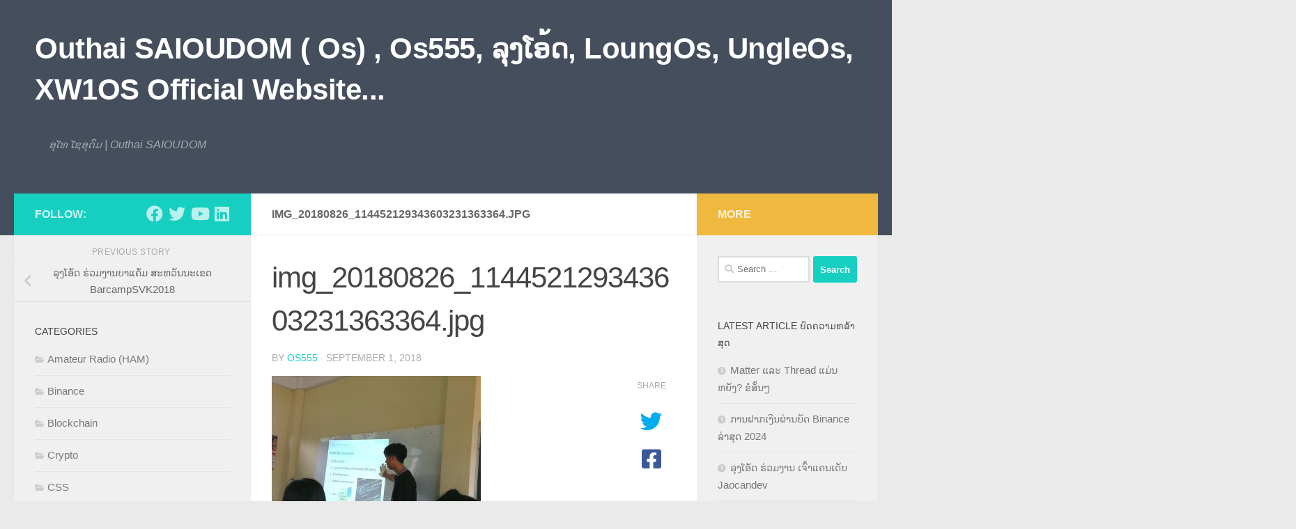

--- FILE ---
content_type: text/html; charset=UTF-8
request_url: https://saioudom.com/%E0%BA%A5%E0%BA%B8%E0%BA%87%E0%BB%82%E0%BA%AD%E0%BB%89%E0%BA%94-%E0%BA%AE%E0%BB%88%E0%BA%A7%E0%BA%A1%E0%BA%87%E0%BA%B2%E0%BA%99%E0%BA%9A%E0%BA%B2%E0%BB%81%E0%BA%84%E0%BB%89%E0%BA%A1-%E0%BA%AA%E0%BA%B0/img_20180826_114452129343603231363364-jpg/
body_size: 13519
content:
<!DOCTYPE html>
<html class="no-js" lang="en-US">
<head>
  <meta charset="UTF-8">
  <meta name="viewport" content="width=device-width, initial-scale=1.0">
  <link rel="profile" href="https://gmpg.org/xfn/11" />
  <link rel="pingback" href="https://saioudom.com/xmlrpc.php">

  <meta name='robots' content='index, follow, max-image-preview:large, max-snippet:-1, max-video-preview:-1' />
	<style>img:is([sizes="auto" i], [sizes^="auto," i]) { contain-intrinsic-size: 3000px 1500px }</style>
	<script>document.documentElement.className = document.documentElement.className.replace("no-js","js");</script>

	<!-- This site is optimized with the Yoast SEO plugin v25.8 - https://yoast.com/wordpress/plugins/seo/ -->
	<title>img_20180826_114452129343603231363364.jpg - Outhai SAIOUDOM ( Os) , Os555, ລຸງໂອ້ດ, LoungOs, UngleOs, XW1OS Official Website...</title>
	<link rel="canonical" href="https://saioudom.com/ລຸງໂອ້ດ-ຮ່ວມງານບາແຄ້ມ-ສະ/img_20180826_114452129343603231363364-jpg/" />
	<meta property="og:locale" content="en_US" />
	<meta property="og:type" content="article" />
	<meta property="og:title" content="img_20180826_114452129343603231363364.jpg - Outhai SAIOUDOM ( Os) , Os555, ລຸງໂອ້ດ, LoungOs, UngleOs, XW1OS Official Website..." />
	<meta property="og:url" content="https://saioudom.com/ລຸງໂອ້ດ-ຮ່ວມງານບາແຄ້ມ-ສະ/img_20180826_114452129343603231363364-jpg/" />
	<meta property="og:site_name" content="Outhai SAIOUDOM ( Os) , Os555, ລຸງໂອ້ດ, LoungOs, UngleOs, XW1OS Official Website..." />
	<meta property="og:image" content="https://saioudom.com/%E0%BA%A5%E0%BA%B8%E0%BA%87%E0%BB%82%E0%BA%AD%E0%BB%89%E0%BA%94-%E0%BA%AE%E0%BB%88%E0%BA%A7%E0%BA%A1%E0%BA%87%E0%BA%B2%E0%BA%99%E0%BA%9A%E0%BA%B2%E0%BB%81%E0%BA%84%E0%BB%89%E0%BA%A1-%E0%BA%AA%E0%BA%B0/img_20180826_114452129343603231363364-jpg" />
	<meta property="og:image:width" content="3000" />
	<meta property="og:image:height" content="2250" />
	<meta property="og:image:type" content="image/jpeg" />
	<script type="application/ld+json" class="yoast-schema-graph">{"@context":"https://schema.org","@graph":[{"@type":"WebPage","@id":"https://saioudom.com/%E0%BA%A5%E0%BA%B8%E0%BA%87%E0%BB%82%E0%BA%AD%E0%BB%89%E0%BA%94-%E0%BA%AE%E0%BB%88%E0%BA%A7%E0%BA%A1%E0%BA%87%E0%BA%B2%E0%BA%99%E0%BA%9A%E0%BA%B2%E0%BB%81%E0%BA%84%E0%BB%89%E0%BA%A1-%E0%BA%AA%E0%BA%B0/img_20180826_114452129343603231363364-jpg/","url":"https://saioudom.com/%E0%BA%A5%E0%BA%B8%E0%BA%87%E0%BB%82%E0%BA%AD%E0%BB%89%E0%BA%94-%E0%BA%AE%E0%BB%88%E0%BA%A7%E0%BA%A1%E0%BA%87%E0%BA%B2%E0%BA%99%E0%BA%9A%E0%BA%B2%E0%BB%81%E0%BA%84%E0%BB%89%E0%BA%A1-%E0%BA%AA%E0%BA%B0/img_20180826_114452129343603231363364-jpg/","name":"img_20180826_114452129343603231363364.jpg - Outhai SAIOUDOM ( Os) , Os555, ລຸງໂອ້ດ, LoungOs, UngleOs, XW1OS Official Website...","isPartOf":{"@id":"https://saioudom.com/#website"},"primaryImageOfPage":{"@id":"https://saioudom.com/%E0%BA%A5%E0%BA%B8%E0%BA%87%E0%BB%82%E0%BA%AD%E0%BB%89%E0%BA%94-%E0%BA%AE%E0%BB%88%E0%BA%A7%E0%BA%A1%E0%BA%87%E0%BA%B2%E0%BA%99%E0%BA%9A%E0%BA%B2%E0%BB%81%E0%BA%84%E0%BB%89%E0%BA%A1-%E0%BA%AA%E0%BA%B0/img_20180826_114452129343603231363364-jpg/#primaryimage"},"image":{"@id":"https://saioudom.com/%E0%BA%A5%E0%BA%B8%E0%BA%87%E0%BB%82%E0%BA%AD%E0%BB%89%E0%BA%94-%E0%BA%AE%E0%BB%88%E0%BA%A7%E0%BA%A1%E0%BA%87%E0%BA%B2%E0%BA%99%E0%BA%9A%E0%BA%B2%E0%BB%81%E0%BA%84%E0%BB%89%E0%BA%A1-%E0%BA%AA%E0%BA%B0/img_20180826_114452129343603231363364-jpg/#primaryimage"},"thumbnailUrl":"https://saioudom.com/wp-content/uploads/2018/09/img_20180826_114452129343603231363364.jpg","datePublished":"2018-09-01T04:22:25+00:00","breadcrumb":{"@id":"https://saioudom.com/%E0%BA%A5%E0%BA%B8%E0%BA%87%E0%BB%82%E0%BA%AD%E0%BB%89%E0%BA%94-%E0%BA%AE%E0%BB%88%E0%BA%A7%E0%BA%A1%E0%BA%87%E0%BA%B2%E0%BA%99%E0%BA%9A%E0%BA%B2%E0%BB%81%E0%BA%84%E0%BB%89%E0%BA%A1-%E0%BA%AA%E0%BA%B0/img_20180826_114452129343603231363364-jpg/#breadcrumb"},"inLanguage":"en-US","potentialAction":[{"@type":"ReadAction","target":["https://saioudom.com/%E0%BA%A5%E0%BA%B8%E0%BA%87%E0%BB%82%E0%BA%AD%E0%BB%89%E0%BA%94-%E0%BA%AE%E0%BB%88%E0%BA%A7%E0%BA%A1%E0%BA%87%E0%BA%B2%E0%BA%99%E0%BA%9A%E0%BA%B2%E0%BB%81%E0%BA%84%E0%BB%89%E0%BA%A1-%E0%BA%AA%E0%BA%B0/img_20180826_114452129343603231363364-jpg/"]}]},{"@type":"ImageObject","inLanguage":"en-US","@id":"https://saioudom.com/%E0%BA%A5%E0%BA%B8%E0%BA%87%E0%BB%82%E0%BA%AD%E0%BB%89%E0%BA%94-%E0%BA%AE%E0%BB%88%E0%BA%A7%E0%BA%A1%E0%BA%87%E0%BA%B2%E0%BA%99%E0%BA%9A%E0%BA%B2%E0%BB%81%E0%BA%84%E0%BB%89%E0%BA%A1-%E0%BA%AA%E0%BA%B0/img_20180826_114452129343603231363364-jpg/#primaryimage","url":"https://saioudom.com/wp-content/uploads/2018/09/img_20180826_114452129343603231363364.jpg","contentUrl":"https://saioudom.com/wp-content/uploads/2018/09/img_20180826_114452129343603231363364.jpg","width":3000,"height":2250},{"@type":"BreadcrumbList","@id":"https://saioudom.com/%E0%BA%A5%E0%BA%B8%E0%BA%87%E0%BB%82%E0%BA%AD%E0%BB%89%E0%BA%94-%E0%BA%AE%E0%BB%88%E0%BA%A7%E0%BA%A1%E0%BA%87%E0%BA%B2%E0%BA%99%E0%BA%9A%E0%BA%B2%E0%BB%81%E0%BA%84%E0%BB%89%E0%BA%A1-%E0%BA%AA%E0%BA%B0/img_20180826_114452129343603231363364-jpg/#breadcrumb","itemListElement":[{"@type":"ListItem","position":1,"name":"Home","item":"https://saioudom.com/"},{"@type":"ListItem","position":2,"name":"ລຸງໂອ້ດ ຮ່ວມງານບາແຄ້ມ ສະຫວັນນະເຂດ BarcampSVK2018","item":"https://saioudom.com/%e0%ba%a5%e0%ba%b8%e0%ba%87%e0%bb%82%e0%ba%ad%e0%bb%89%e0%ba%94-%e0%ba%ae%e0%bb%88%e0%ba%a7%e0%ba%a1%e0%ba%87%e0%ba%b2%e0%ba%99%e0%ba%9a%e0%ba%b2%e0%bb%81%e0%ba%84%e0%bb%89%e0%ba%a1-%e0%ba%aa%e0%ba%b0/"},{"@type":"ListItem","position":3,"name":"img_20180826_114452129343603231363364.jpg"}]},{"@type":"WebSite","@id":"https://saioudom.com/#website","url":"https://saioudom.com/","name":"Outhai SAIOUDOM ( Os) , Os555, ລຸງໂອ້ດ, LoungOs, UngleOs, XW1OS Official Website...","description":"ອຸໄທ ໄຊອຸດົມ | Outhai SAIOUDOM","potentialAction":[{"@type":"SearchAction","target":{"@type":"EntryPoint","urlTemplate":"https://saioudom.com/?s={search_term_string}"},"query-input":{"@type":"PropertyValueSpecification","valueRequired":true,"valueName":"search_term_string"}}],"inLanguage":"en-US"}]}</script>
	<!-- / Yoast SEO plugin. -->


<link rel='dns-prefetch' href='//cdnjs.cloudflare.com' />
<link rel="alternate" type="application/rss+xml" title="Outhai SAIOUDOM ( Os) , Os555, ລຸງໂອ້ດ, LoungOs, UngleOs, XW1OS Official Website... &raquo; Feed" href="https://saioudom.com/feed/" />
<link rel="alternate" type="application/rss+xml" title="Outhai SAIOUDOM ( Os) , Os555, ລຸງໂອ້ດ, LoungOs, UngleOs, XW1OS Official Website... &raquo; Comments Feed" href="https://saioudom.com/comments/feed/" />
<script>
window._wpemojiSettings = {"baseUrl":"https:\/\/s.w.org\/images\/core\/emoji\/16.0.1\/72x72\/","ext":".png","svgUrl":"https:\/\/s.w.org\/images\/core\/emoji\/16.0.1\/svg\/","svgExt":".svg","source":{"concatemoji":"https:\/\/saioudom.com\/wp-includes\/js\/wp-emoji-release.min.js?ver=6.8.2"}};
/*! This file is auto-generated */
!function(s,n){var o,i,e;function c(e){try{var t={supportTests:e,timestamp:(new Date).valueOf()};sessionStorage.setItem(o,JSON.stringify(t))}catch(e){}}function p(e,t,n){e.clearRect(0,0,e.canvas.width,e.canvas.height),e.fillText(t,0,0);var t=new Uint32Array(e.getImageData(0,0,e.canvas.width,e.canvas.height).data),a=(e.clearRect(0,0,e.canvas.width,e.canvas.height),e.fillText(n,0,0),new Uint32Array(e.getImageData(0,0,e.canvas.width,e.canvas.height).data));return t.every(function(e,t){return e===a[t]})}function u(e,t){e.clearRect(0,0,e.canvas.width,e.canvas.height),e.fillText(t,0,0);for(var n=e.getImageData(16,16,1,1),a=0;a<n.data.length;a++)if(0!==n.data[a])return!1;return!0}function f(e,t,n,a){switch(t){case"flag":return n(e,"\ud83c\udff3\ufe0f\u200d\u26a7\ufe0f","\ud83c\udff3\ufe0f\u200b\u26a7\ufe0f")?!1:!n(e,"\ud83c\udde8\ud83c\uddf6","\ud83c\udde8\u200b\ud83c\uddf6")&&!n(e,"\ud83c\udff4\udb40\udc67\udb40\udc62\udb40\udc65\udb40\udc6e\udb40\udc67\udb40\udc7f","\ud83c\udff4\u200b\udb40\udc67\u200b\udb40\udc62\u200b\udb40\udc65\u200b\udb40\udc6e\u200b\udb40\udc67\u200b\udb40\udc7f");case"emoji":return!a(e,"\ud83e\udedf")}return!1}function g(e,t,n,a){var r="undefined"!=typeof WorkerGlobalScope&&self instanceof WorkerGlobalScope?new OffscreenCanvas(300,150):s.createElement("canvas"),o=r.getContext("2d",{willReadFrequently:!0}),i=(o.textBaseline="top",o.font="600 32px Arial",{});return e.forEach(function(e){i[e]=t(o,e,n,a)}),i}function t(e){var t=s.createElement("script");t.src=e,t.defer=!0,s.head.appendChild(t)}"undefined"!=typeof Promise&&(o="wpEmojiSettingsSupports",i=["flag","emoji"],n.supports={everything:!0,everythingExceptFlag:!0},e=new Promise(function(e){s.addEventListener("DOMContentLoaded",e,{once:!0})}),new Promise(function(t){var n=function(){try{var e=JSON.parse(sessionStorage.getItem(o));if("object"==typeof e&&"number"==typeof e.timestamp&&(new Date).valueOf()<e.timestamp+604800&&"object"==typeof e.supportTests)return e.supportTests}catch(e){}return null}();if(!n){if("undefined"!=typeof Worker&&"undefined"!=typeof OffscreenCanvas&&"undefined"!=typeof URL&&URL.createObjectURL&&"undefined"!=typeof Blob)try{var e="postMessage("+g.toString()+"("+[JSON.stringify(i),f.toString(),p.toString(),u.toString()].join(",")+"));",a=new Blob([e],{type:"text/javascript"}),r=new Worker(URL.createObjectURL(a),{name:"wpTestEmojiSupports"});return void(r.onmessage=function(e){c(n=e.data),r.terminate(),t(n)})}catch(e){}c(n=g(i,f,p,u))}t(n)}).then(function(e){for(var t in e)n.supports[t]=e[t],n.supports.everything=n.supports.everything&&n.supports[t],"flag"!==t&&(n.supports.everythingExceptFlag=n.supports.everythingExceptFlag&&n.supports[t]);n.supports.everythingExceptFlag=n.supports.everythingExceptFlag&&!n.supports.flag,n.DOMReady=!1,n.readyCallback=function(){n.DOMReady=!0}}).then(function(){return e}).then(function(){var e;n.supports.everything||(n.readyCallback(),(e=n.source||{}).concatemoji?t(e.concatemoji):e.wpemoji&&e.twemoji&&(t(e.twemoji),t(e.wpemoji)))}))}((window,document),window._wpemojiSettings);
</script>
<style id='wp-emoji-styles-inline-css'>

	img.wp-smiley, img.emoji {
		display: inline !important;
		border: none !important;
		box-shadow: none !important;
		height: 1em !important;
		width: 1em !important;
		margin: 0 0.07em !important;
		vertical-align: -0.1em !important;
		background: none !important;
		padding: 0 !important;
	}
</style>
<link rel='stylesheet' id='wp-block-library-css' href='https://saioudom.com/wp-includes/css/dist/block-library/style.min.css?ver=6.8.2' media='all' />
<style id='classic-theme-styles-inline-css'>
/*! This file is auto-generated */
.wp-block-button__link{color:#fff;background-color:#32373c;border-radius:9999px;box-shadow:none;text-decoration:none;padding:calc(.667em + 2px) calc(1.333em + 2px);font-size:1.125em}.wp-block-file__button{background:#32373c;color:#fff;text-decoration:none}
</style>
<style id='global-styles-inline-css'>
:root{--wp--preset--aspect-ratio--square: 1;--wp--preset--aspect-ratio--4-3: 4/3;--wp--preset--aspect-ratio--3-4: 3/4;--wp--preset--aspect-ratio--3-2: 3/2;--wp--preset--aspect-ratio--2-3: 2/3;--wp--preset--aspect-ratio--16-9: 16/9;--wp--preset--aspect-ratio--9-16: 9/16;--wp--preset--color--black: #000000;--wp--preset--color--cyan-bluish-gray: #abb8c3;--wp--preset--color--white: #ffffff;--wp--preset--color--pale-pink: #f78da7;--wp--preset--color--vivid-red: #cf2e2e;--wp--preset--color--luminous-vivid-orange: #ff6900;--wp--preset--color--luminous-vivid-amber: #fcb900;--wp--preset--color--light-green-cyan: #7bdcb5;--wp--preset--color--vivid-green-cyan: #00d084;--wp--preset--color--pale-cyan-blue: #8ed1fc;--wp--preset--color--vivid-cyan-blue: #0693e3;--wp--preset--color--vivid-purple: #9b51e0;--wp--preset--gradient--vivid-cyan-blue-to-vivid-purple: linear-gradient(135deg,rgba(6,147,227,1) 0%,rgb(155,81,224) 100%);--wp--preset--gradient--light-green-cyan-to-vivid-green-cyan: linear-gradient(135deg,rgb(122,220,180) 0%,rgb(0,208,130) 100%);--wp--preset--gradient--luminous-vivid-amber-to-luminous-vivid-orange: linear-gradient(135deg,rgba(252,185,0,1) 0%,rgba(255,105,0,1) 100%);--wp--preset--gradient--luminous-vivid-orange-to-vivid-red: linear-gradient(135deg,rgba(255,105,0,1) 0%,rgb(207,46,46) 100%);--wp--preset--gradient--very-light-gray-to-cyan-bluish-gray: linear-gradient(135deg,rgb(238,238,238) 0%,rgb(169,184,195) 100%);--wp--preset--gradient--cool-to-warm-spectrum: linear-gradient(135deg,rgb(74,234,220) 0%,rgb(151,120,209) 20%,rgb(207,42,186) 40%,rgb(238,44,130) 60%,rgb(251,105,98) 80%,rgb(254,248,76) 100%);--wp--preset--gradient--blush-light-purple: linear-gradient(135deg,rgb(255,206,236) 0%,rgb(152,150,240) 100%);--wp--preset--gradient--blush-bordeaux: linear-gradient(135deg,rgb(254,205,165) 0%,rgb(254,45,45) 50%,rgb(107,0,62) 100%);--wp--preset--gradient--luminous-dusk: linear-gradient(135deg,rgb(255,203,112) 0%,rgb(199,81,192) 50%,rgb(65,88,208) 100%);--wp--preset--gradient--pale-ocean: linear-gradient(135deg,rgb(255,245,203) 0%,rgb(182,227,212) 50%,rgb(51,167,181) 100%);--wp--preset--gradient--electric-grass: linear-gradient(135deg,rgb(202,248,128) 0%,rgb(113,206,126) 100%);--wp--preset--gradient--midnight: linear-gradient(135deg,rgb(2,3,129) 0%,rgb(40,116,252) 100%);--wp--preset--font-size--small: 13px;--wp--preset--font-size--medium: 20px;--wp--preset--font-size--large: 36px;--wp--preset--font-size--x-large: 42px;--wp--preset--spacing--20: 0.44rem;--wp--preset--spacing--30: 0.67rem;--wp--preset--spacing--40: 1rem;--wp--preset--spacing--50: 1.5rem;--wp--preset--spacing--60: 2.25rem;--wp--preset--spacing--70: 3.38rem;--wp--preset--spacing--80: 5.06rem;--wp--preset--shadow--natural: 6px 6px 9px rgba(0, 0, 0, 0.2);--wp--preset--shadow--deep: 12px 12px 50px rgba(0, 0, 0, 0.4);--wp--preset--shadow--sharp: 6px 6px 0px rgba(0, 0, 0, 0.2);--wp--preset--shadow--outlined: 6px 6px 0px -3px rgba(255, 255, 255, 1), 6px 6px rgba(0, 0, 0, 1);--wp--preset--shadow--crisp: 6px 6px 0px rgba(0, 0, 0, 1);}:where(.is-layout-flex){gap: 0.5em;}:where(.is-layout-grid){gap: 0.5em;}body .is-layout-flex{display: flex;}.is-layout-flex{flex-wrap: wrap;align-items: center;}.is-layout-flex > :is(*, div){margin: 0;}body .is-layout-grid{display: grid;}.is-layout-grid > :is(*, div){margin: 0;}:where(.wp-block-columns.is-layout-flex){gap: 2em;}:where(.wp-block-columns.is-layout-grid){gap: 2em;}:where(.wp-block-post-template.is-layout-flex){gap: 1.25em;}:where(.wp-block-post-template.is-layout-grid){gap: 1.25em;}.has-black-color{color: var(--wp--preset--color--black) !important;}.has-cyan-bluish-gray-color{color: var(--wp--preset--color--cyan-bluish-gray) !important;}.has-white-color{color: var(--wp--preset--color--white) !important;}.has-pale-pink-color{color: var(--wp--preset--color--pale-pink) !important;}.has-vivid-red-color{color: var(--wp--preset--color--vivid-red) !important;}.has-luminous-vivid-orange-color{color: var(--wp--preset--color--luminous-vivid-orange) !important;}.has-luminous-vivid-amber-color{color: var(--wp--preset--color--luminous-vivid-amber) !important;}.has-light-green-cyan-color{color: var(--wp--preset--color--light-green-cyan) !important;}.has-vivid-green-cyan-color{color: var(--wp--preset--color--vivid-green-cyan) !important;}.has-pale-cyan-blue-color{color: var(--wp--preset--color--pale-cyan-blue) !important;}.has-vivid-cyan-blue-color{color: var(--wp--preset--color--vivid-cyan-blue) !important;}.has-vivid-purple-color{color: var(--wp--preset--color--vivid-purple) !important;}.has-black-background-color{background-color: var(--wp--preset--color--black) !important;}.has-cyan-bluish-gray-background-color{background-color: var(--wp--preset--color--cyan-bluish-gray) !important;}.has-white-background-color{background-color: var(--wp--preset--color--white) !important;}.has-pale-pink-background-color{background-color: var(--wp--preset--color--pale-pink) !important;}.has-vivid-red-background-color{background-color: var(--wp--preset--color--vivid-red) !important;}.has-luminous-vivid-orange-background-color{background-color: var(--wp--preset--color--luminous-vivid-orange) !important;}.has-luminous-vivid-amber-background-color{background-color: var(--wp--preset--color--luminous-vivid-amber) !important;}.has-light-green-cyan-background-color{background-color: var(--wp--preset--color--light-green-cyan) !important;}.has-vivid-green-cyan-background-color{background-color: var(--wp--preset--color--vivid-green-cyan) !important;}.has-pale-cyan-blue-background-color{background-color: var(--wp--preset--color--pale-cyan-blue) !important;}.has-vivid-cyan-blue-background-color{background-color: var(--wp--preset--color--vivid-cyan-blue) !important;}.has-vivid-purple-background-color{background-color: var(--wp--preset--color--vivid-purple) !important;}.has-black-border-color{border-color: var(--wp--preset--color--black) !important;}.has-cyan-bluish-gray-border-color{border-color: var(--wp--preset--color--cyan-bluish-gray) !important;}.has-white-border-color{border-color: var(--wp--preset--color--white) !important;}.has-pale-pink-border-color{border-color: var(--wp--preset--color--pale-pink) !important;}.has-vivid-red-border-color{border-color: var(--wp--preset--color--vivid-red) !important;}.has-luminous-vivid-orange-border-color{border-color: var(--wp--preset--color--luminous-vivid-orange) !important;}.has-luminous-vivid-amber-border-color{border-color: var(--wp--preset--color--luminous-vivid-amber) !important;}.has-light-green-cyan-border-color{border-color: var(--wp--preset--color--light-green-cyan) !important;}.has-vivid-green-cyan-border-color{border-color: var(--wp--preset--color--vivid-green-cyan) !important;}.has-pale-cyan-blue-border-color{border-color: var(--wp--preset--color--pale-cyan-blue) !important;}.has-vivid-cyan-blue-border-color{border-color: var(--wp--preset--color--vivid-cyan-blue) !important;}.has-vivid-purple-border-color{border-color: var(--wp--preset--color--vivid-purple) !important;}.has-vivid-cyan-blue-to-vivid-purple-gradient-background{background: var(--wp--preset--gradient--vivid-cyan-blue-to-vivid-purple) !important;}.has-light-green-cyan-to-vivid-green-cyan-gradient-background{background: var(--wp--preset--gradient--light-green-cyan-to-vivid-green-cyan) !important;}.has-luminous-vivid-amber-to-luminous-vivid-orange-gradient-background{background: var(--wp--preset--gradient--luminous-vivid-amber-to-luminous-vivid-orange) !important;}.has-luminous-vivid-orange-to-vivid-red-gradient-background{background: var(--wp--preset--gradient--luminous-vivid-orange-to-vivid-red) !important;}.has-very-light-gray-to-cyan-bluish-gray-gradient-background{background: var(--wp--preset--gradient--very-light-gray-to-cyan-bluish-gray) !important;}.has-cool-to-warm-spectrum-gradient-background{background: var(--wp--preset--gradient--cool-to-warm-spectrum) !important;}.has-blush-light-purple-gradient-background{background: var(--wp--preset--gradient--blush-light-purple) !important;}.has-blush-bordeaux-gradient-background{background: var(--wp--preset--gradient--blush-bordeaux) !important;}.has-luminous-dusk-gradient-background{background: var(--wp--preset--gradient--luminous-dusk) !important;}.has-pale-ocean-gradient-background{background: var(--wp--preset--gradient--pale-ocean) !important;}.has-electric-grass-gradient-background{background: var(--wp--preset--gradient--electric-grass) !important;}.has-midnight-gradient-background{background: var(--wp--preset--gradient--midnight) !important;}.has-small-font-size{font-size: var(--wp--preset--font-size--small) !important;}.has-medium-font-size{font-size: var(--wp--preset--font-size--medium) !important;}.has-large-font-size{font-size: var(--wp--preset--font-size--large) !important;}.has-x-large-font-size{font-size: var(--wp--preset--font-size--x-large) !important;}
:where(.wp-block-post-template.is-layout-flex){gap: 1.25em;}:where(.wp-block-post-template.is-layout-grid){gap: 1.25em;}
:where(.wp-block-columns.is-layout-flex){gap: 2em;}:where(.wp-block-columns.is-layout-grid){gap: 2em;}
:root :where(.wp-block-pullquote){font-size: 1.5em;line-height: 1.6;}
</style>
<link rel='stylesheet' id='lao_fonts-css' href='https://saioudom.com/wp-content/plugins/lao-fonts/Lao_Sans_Pro/style.css?ver=6.8.2' media='all' />
<link rel='stylesheet' id='load-fa-css' href='https://cdnjs.cloudflare.com/ajax/libs/font-awesome/5.13.0/css/all.min.css?ver=6.8.2' media='all' />
<link rel='stylesheet' id='hueman-main-style-css' href='https://saioudom.com/wp-content/themes/hueman/assets/front/css/main.min.css?ver=3.7.25' media='all' />
<style id='hueman-main-style-inline-css'>
body { font-size:1.00rem; }@media only screen and (min-width: 720px) {
        .nav > li { font-size:1.00rem; }
      }.is-scrolled #header #nav-mobile { background-color: #454e5c; background-color: rgba(69,78,92,0.90) }body { background-color: #eaeaea; }
</style>
<link rel='stylesheet' id='hueman-font-awesome-css' href='https://saioudom.com/wp-content/themes/hueman/assets/front/css/font-awesome.min.css?ver=3.7.25' media='all' />
<script src="https://saioudom.com/wp-includes/js/jquery/jquery.min.js?ver=3.7.1" id="jquery-core-js"></script>
<script src="https://saioudom.com/wp-includes/js/jquery/jquery-migrate.min.js?ver=3.4.1" id="jquery-migrate-js"></script>
<link rel="https://api.w.org/" href="https://saioudom.com/wp-json/" /><link rel="alternate" title="JSON" type="application/json" href="https://saioudom.com/wp-json/wp/v2/media/619" /><link rel="EditURI" type="application/rsd+xml" title="RSD" href="https://saioudom.com/xmlrpc.php?rsd" />
<meta name="generator" content="WordPress 6.8.2" />
<link rel='shortlink' href='https://saioudom.com/?p=619' />
<link rel="alternate" title="oEmbed (JSON)" type="application/json+oembed" href="https://saioudom.com/wp-json/oembed/1.0/embed?url=https%3A%2F%2Fsaioudom.com%2F%25e0%25ba%25a5%25e0%25ba%25b8%25e0%25ba%2587%25e0%25bb%2582%25e0%25ba%25ad%25e0%25bb%2589%25e0%25ba%2594-%25e0%25ba%25ae%25e0%25bb%2588%25e0%25ba%25a7%25e0%25ba%25a1%25e0%25ba%2587%25e0%25ba%25b2%25e0%25ba%2599%25e0%25ba%259a%25e0%25ba%25b2%25e0%25bb%2581%25e0%25ba%2584%25e0%25bb%2589%25e0%25ba%25a1-%25e0%25ba%25aa%25e0%25ba%25b0%2Fimg_20180826_114452129343603231363364-jpg%2F" />
<link rel="alternate" title="oEmbed (XML)" type="text/xml+oembed" href="https://saioudom.com/wp-json/oembed/1.0/embed?url=https%3A%2F%2Fsaioudom.com%2F%25e0%25ba%25a5%25e0%25ba%25b8%25e0%25ba%2587%25e0%25bb%2582%25e0%25ba%25ad%25e0%25bb%2589%25e0%25ba%2594-%25e0%25ba%25ae%25e0%25bb%2588%25e0%25ba%25a7%25e0%25ba%25a1%25e0%25ba%2587%25e0%25ba%25b2%25e0%25ba%2599%25e0%25ba%259a%25e0%25ba%25b2%25e0%25bb%2581%25e0%25ba%2584%25e0%25bb%2589%25e0%25ba%25a1-%25e0%25ba%25aa%25e0%25ba%25b0%2Fimg_20180826_114452129343603231363364-jpg%2F&#038;format=xml" />
<!-- Analytics by WP Statistics - https://wp-statistics.com -->
    <link rel="preload" as="font" type="font/woff2" href="https://saioudom.com/wp-content/themes/hueman/assets/front/webfonts/fa-brands-400.woff2?v=5.15.2" crossorigin="anonymous"/>
    <link rel="preload" as="font" type="font/woff2" href="https://saioudom.com/wp-content/themes/hueman/assets/front/webfonts/fa-regular-400.woff2?v=5.15.2" crossorigin="anonymous"/>
    <link rel="preload" as="font" type="font/woff2" href="https://saioudom.com/wp-content/themes/hueman/assets/front/webfonts/fa-solid-900.woff2?v=5.15.2" crossorigin="anonymous"/>
  <link rel="preload" as="font" type="font/woff" href="https://saioudom.com/wp-content/themes/hueman/assets/front/fonts/titillium-light-webfont.woff" crossorigin="anonymous"/>
<link rel="preload" as="font" type="font/woff" href="https://saioudom.com/wp-content/themes/hueman/assets/front/fonts/titillium-lightitalic-webfont.woff" crossorigin="anonymous"/>
<link rel="preload" as="font" type="font/woff" href="https://saioudom.com/wp-content/themes/hueman/assets/front/fonts/titillium-regular-webfont.woff" crossorigin="anonymous"/>
<link rel="preload" as="font" type="font/woff" href="https://saioudom.com/wp-content/themes/hueman/assets/front/fonts/titillium-regularitalic-webfont.woff" crossorigin="anonymous"/>
<link rel="preload" as="font" type="font/woff" href="https://saioudom.com/wp-content/themes/hueman/assets/front/fonts/titillium-semibold-webfont.woff" crossorigin="anonymous"/>
<style>
  /*  base : fonts
/* ------------------------------------ */
body { font-family: "Titillium", Arial, sans-serif; }
@font-face {
  font-family: 'Titillium';
  src: url('https://saioudom.com/wp-content/themes/hueman/assets/front/fonts/titillium-light-webfont.eot');
  src: url('https://saioudom.com/wp-content/themes/hueman/assets/front/fonts/titillium-light-webfont.svg#titillium-light-webfont') format('svg'),
     url('https://saioudom.com/wp-content/themes/hueman/assets/front/fonts/titillium-light-webfont.eot?#iefix') format('embedded-opentype'),
     url('https://saioudom.com/wp-content/themes/hueman/assets/front/fonts/titillium-light-webfont.woff') format('woff'),
     url('https://saioudom.com/wp-content/themes/hueman/assets/front/fonts/titillium-light-webfont.ttf') format('truetype');
  font-weight: 300;
  font-style: normal;
}
@font-face {
  font-family: 'Titillium';
  src: url('https://saioudom.com/wp-content/themes/hueman/assets/front/fonts/titillium-lightitalic-webfont.eot');
  src: url('https://saioudom.com/wp-content/themes/hueman/assets/front/fonts/titillium-lightitalic-webfont.svg#titillium-lightitalic-webfont') format('svg'),
     url('https://saioudom.com/wp-content/themes/hueman/assets/front/fonts/titillium-lightitalic-webfont.eot?#iefix') format('embedded-opentype'),
     url('https://saioudom.com/wp-content/themes/hueman/assets/front/fonts/titillium-lightitalic-webfont.woff') format('woff'),
     url('https://saioudom.com/wp-content/themes/hueman/assets/front/fonts/titillium-lightitalic-webfont.ttf') format('truetype');
  font-weight: 300;
  font-style: italic;
}
@font-face {
  font-family: 'Titillium';
  src: url('https://saioudom.com/wp-content/themes/hueman/assets/front/fonts/titillium-regular-webfont.eot');
  src: url('https://saioudom.com/wp-content/themes/hueman/assets/front/fonts/titillium-regular-webfont.svg#titillium-regular-webfont') format('svg'),
     url('https://saioudom.com/wp-content/themes/hueman/assets/front/fonts/titillium-regular-webfont.eot?#iefix') format('embedded-opentype'),
     url('https://saioudom.com/wp-content/themes/hueman/assets/front/fonts/titillium-regular-webfont.woff') format('woff'),
     url('https://saioudom.com/wp-content/themes/hueman/assets/front/fonts/titillium-regular-webfont.ttf') format('truetype');
  font-weight: 400;
  font-style: normal;
}
@font-face {
  font-family: 'Titillium';
  src: url('https://saioudom.com/wp-content/themes/hueman/assets/front/fonts/titillium-regularitalic-webfont.eot');
  src: url('https://saioudom.com/wp-content/themes/hueman/assets/front/fonts/titillium-regularitalic-webfont.svg#titillium-regular-webfont') format('svg'),
     url('https://saioudom.com/wp-content/themes/hueman/assets/front/fonts/titillium-regularitalic-webfont.eot?#iefix') format('embedded-opentype'),
     url('https://saioudom.com/wp-content/themes/hueman/assets/front/fonts/titillium-regularitalic-webfont.woff') format('woff'),
     url('https://saioudom.com/wp-content/themes/hueman/assets/front/fonts/titillium-regularitalic-webfont.ttf') format('truetype');
  font-weight: 400;
  font-style: italic;
}
@font-face {
    font-family: 'Titillium';
    src: url('https://saioudom.com/wp-content/themes/hueman/assets/front/fonts/titillium-semibold-webfont.eot');
    src: url('https://saioudom.com/wp-content/themes/hueman/assets/front/fonts/titillium-semibold-webfont.svg#titillium-semibold-webfont') format('svg'),
         url('https://saioudom.com/wp-content/themes/hueman/assets/front/fonts/titillium-semibold-webfont.eot?#iefix') format('embedded-opentype'),
         url('https://saioudom.com/wp-content/themes/hueman/assets/front/fonts/titillium-semibold-webfont.woff') format('woff'),
         url('https://saioudom.com/wp-content/themes/hueman/assets/front/fonts/titillium-semibold-webfont.ttf') format('truetype');
  font-weight: 600;
  font-style: normal;
}
</style>
  <!--[if lt IE 9]>
<script src="https://saioudom.com/wp-content/themes/hueman/assets/front/js/ie/html5shiv-printshiv.min.js"></script>
<script src="https://saioudom.com/wp-content/themes/hueman/assets/front/js/ie/selectivizr.js"></script>
<![endif]-->
</head>

<body class="attachment wp-singular attachment-template-default single single-attachment postid-619 attachmentid-619 attachment-jpeg wp-embed-responsive wp-theme-hueman col-3cm full-width header-desktop-sticky header-mobile-sticky hueman-3-7-25 chrome">
<div id="wrapper">
  <a class="screen-reader-text skip-link" href="#content">Skip to content</a>
  
  <header id="header" class="top-menu-mobile-on one-mobile-menu top_menu header-ads-desktop  topbar-transparent no-header-img">
        <nav class="nav-container group mobile-menu mobile-sticky no-menu-assigned" id="nav-mobile" data-menu-id="header-1">
  <div class="mobile-title-logo-in-header"><p class="site-title">                  <a class="custom-logo-link" href="https://saioudom.com/" rel="home" title="Outhai SAIOUDOM ( Os) , Os555, ລຸງໂອ້ດ, LoungOs, UngleOs, XW1OS Official Website... | Home page">Outhai SAIOUDOM ( Os) , Os555, ລຸງໂອ້ດ, LoungOs, UngleOs, XW1OS Official Website...</a>                </p></div>
        
                    <!-- <div class="ham__navbar-toggler collapsed" aria-expanded="false">
          <div class="ham__navbar-span-wrapper">
            <span class="ham-toggler-menu__span"></span>
          </div>
        </div> -->
        <button class="ham__navbar-toggler-two collapsed" title="Menu" aria-expanded="false">
          <span class="ham__navbar-span-wrapper">
            <span class="line line-1"></span>
            <span class="line line-2"></span>
            <span class="line line-3"></span>
          </span>
        </button>
            
      <div class="nav-text"></div>
      <div class="nav-wrap container">
                  <ul class="nav container-inner group mobile-search">
                            <li>
                  <form role="search" method="get" class="search-form" action="https://saioudom.com/">
				<label>
					<span class="screen-reader-text">Search for:</span>
					<input type="search" class="search-field" placeholder="Search &hellip;" value="" name="s" />
				</label>
				<input type="submit" class="search-submit" value="Search" />
			</form>                </li>
                      </ul>
                      </div>
</nav><!--/#nav-topbar-->  
  
  <div class="container group">
        <div class="container-inner">

                    <div class="group hu-pad central-header-zone">
                  <div class="logo-tagline-group">
                      <p class="site-title">                  <a class="custom-logo-link" href="https://saioudom.com/" rel="home" title="Outhai SAIOUDOM ( Os) , Os555, ລຸງໂອ້ດ, LoungOs, UngleOs, XW1OS Official Website... | Home page">Outhai SAIOUDOM ( Os) , Os555, ລຸງໂອ້ດ, LoungOs, UngleOs, XW1OS Official Website...</a>                </p>                                                <p class="site-description">ອຸໄທ ໄຊອຸດົມ | Outhai SAIOUDOM</p>
                                        </div>

                                </div>
      
      
    </div><!--/.container-inner-->
      </div><!--/.container-->

</header><!--/#header-->
  
  <div class="container" id="page">
    <div class="container-inner">
            <div class="main">
        <div class="main-inner group">
          
              <main class="content" id="content">
              <div class="page-title hu-pad group">
          	        <h1>img_20180826_114452129343603231363364.jpg</h1>
    	
    </div><!--/.page-title-->
          <div class="hu-pad group">
              <article class="post-619 attachment type-attachment status-inherit hentry">
    <div class="post-inner group">

      <h1 class="post-title entry-title">img_20180826_114452129343603231363364.jpg</h1>
  <p class="post-byline">
       by     <span class="vcard author">
       <span class="fn"><a href="https://saioudom.com/author/admin/" title="Posts by Os555" rel="author">Os555</a></span>
     </span>
     &middot;
                                            <time class="published" datetime="2018-09-01T11:22:25+07:00">September 1, 2018</time>
                      </p>

                                
      <div class="clear"></div>

      <div class="entry themeform share">
        <div class="entry-inner">
          <p class="attachment"><a href='https://saioudom.com/wp-content/uploads/2018/09/img_20180826_114452129343603231363364.jpg'><img fetchpriority="high" decoding="async" width="300" height="225" src="https://saioudom.com/wp-content/uploads/2018/09/img_20180826_114452129343603231363364-300x225.jpg" class="attachment-medium size-medium" alt="" srcset="https://saioudom.com/wp-content/uploads/2018/09/img_20180826_114452129343603231363364-300x225.jpg 300w, https://saioudom.com/wp-content/uploads/2018/09/img_20180826_114452129343603231363364-768x576.jpg 768w, https://saioudom.com/wp-content/uploads/2018/09/img_20180826_114452129343603231363364-1024x768.jpg 1024w" sizes="(max-width: 300px) 100vw, 300px" /></a></p>
          <nav class="pagination group">
                      </nav><!--/.pagination-->
        </div>

        <div class="sharrre-container no-counter">
	<span>Share</span>
  	   <div id="twitter" data-url="https://saioudom.com/%e0%ba%a5%e0%ba%b8%e0%ba%87%e0%bb%82%e0%ba%ad%e0%bb%89%e0%ba%94-%e0%ba%ae%e0%bb%88%e0%ba%a7%e0%ba%a1%e0%ba%87%e0%ba%b2%e0%ba%99%e0%ba%9a%e0%ba%b2%e0%bb%81%e0%ba%84%e0%bb%89%e0%ba%a1-%e0%ba%aa%e0%ba%b0/img_20180826_114452129343603231363364-jpg/" data-text="img_20180826_114452129343603231363364.jpg" data-title="Tweet"><a class="box" href="#"><div class="count" href="#"><i class="fas fa-plus"></i></div><div class="share"><i class="fab fa-twitter"></i></div></a></div>
    	   <div id="facebook" data-url="https://saioudom.com/%e0%ba%a5%e0%ba%b8%e0%ba%87%e0%bb%82%e0%ba%ad%e0%bb%89%e0%ba%94-%e0%ba%ae%e0%bb%88%e0%ba%a7%e0%ba%a1%e0%ba%87%e0%ba%b2%e0%ba%99%e0%ba%9a%e0%ba%b2%e0%bb%81%e0%ba%84%e0%bb%89%e0%ba%a1-%e0%ba%aa%e0%ba%b0/img_20180826_114452129343603231363364-jpg/" data-text="img_20180826_114452129343603231363364.jpg" data-title="Like"></div>
      </div><!--/.sharrre-container-->
<style type="text/css"></style>
<script type="text/javascript">
  	// Sharrre
  	jQuery( function($) {
      //<temporary>
      $('head').append( $( '<style>', { id : 'hide-sharre-count', type : 'text/css', html:'.sharrre-container.no-counter .box .count {display:none;}' } ) );
      //</temporary>
                		$('#twitter').sharrre({
        			share: {
        				twitter: true
        			},
        			template: '<a class="box" href="#"><div class="count"><i class="fa fa-plus"></i></div><div class="share"><i class="fab fa-twitter"></i></div></a>',
        			enableHover: false,
        			enableTracking: true,
        			buttons: { twitter: {via: ''}},
        			click: function(api, options){
        				api.simulateClick();
        				api.openPopup('twitter');
        			}
        		});
            		            $('#facebook').sharrre({
        			share: {
        				facebook: true
        			},
        			template: '<a class="box" href="#"><div class="count"><i class="fa fa-plus"></i></div><div class="share"><i class="fab fa-facebook-square"></i></div></a>',
        			enableHover: false,
        			enableTracking: true,
              buttons:{layout: 'box_count'},
        			click: function(api, options){
        				api.simulateClick();
        				api.openPopup('facebook');
        			}
        		});
                        
    		
    			// Scrollable sharrre bar, contributed by Erik Frye. Awesome!
    			var $_shareContainer = $(".sharrre-container"),
    			    $_header         = $('#header'),
    			    $_postEntry      = $('.entry'),
        			$window          = $(window),
        			startSharePosition = $_shareContainer.offset(),//object
        			contentBottom    = $_postEntry.offset().top + $_postEntry.outerHeight(),
        			topOfTemplate    = $_header.offset().top,
              topSpacing       = _setTopSpacing();

          //triggered on scroll
    			shareScroll = function(){
      				var scrollTop     = $window.scrollTop() + topOfTemplate,
      				    stopLocation  = contentBottom - ($_shareContainer.outerHeight() + topSpacing);

              $_shareContainer.css({position : 'fixed'});

      				if( scrollTop > stopLocation ){
      					  $_shareContainer.css( { position:'relative' } );
                  $_shareContainer.offset(
                      {
                        top: contentBottom - $_shareContainer.outerHeight(),
                        left: startSharePosition.left,
                      }
                  );
      				}
      				else if (scrollTop >= $_postEntry.offset().top - topSpacing){
      					 $_shareContainer.css( { position:'fixed',top: '100px' } );
                 $_shareContainer.offset(
                      {
                        //top: scrollTop + topSpacing,
                        left: startSharePosition.left,
                      }
                  );
      				} else if (scrollTop < startSharePosition.top + ( topSpacing - 1 ) ) {
      					 $_shareContainer.css( { position:'relative' } );
                 $_shareContainer.offset(
                      {
                        top: $_postEntry.offset().top,
                        left:startSharePosition.left,
                      }
                  );
      				}
    			},

          //triggered on resize
    			shareMove = function() {
      				startSharePosition = $_shareContainer.offset();
      				contentBottom = $_postEntry.offset().top + $_postEntry.outerHeight();
      				topOfTemplate = $_header.offset().top;
      				_setTopSpacing();
    			};

    			/* As new images load the page content body gets longer. The bottom of the content area needs to be adjusted in case images are still loading. */
    			setTimeout( function() {
    				  contentBottom = $_postEntry.offset().top + $_postEntry.outerHeight();
    			}, 2000);

          function _setTopSpacing(){
              var distanceFromTop  = 20;

              if( $window.width() > 1024 ) {
                topSpacing = distanceFromTop + $('.nav-wrap').outerHeight();
              } else {
                topSpacing = distanceFromTop;
              }
              return topSpacing;
          }

          //setup event listeners
          $window.on('scroll', _.throttle( function() {
              if ( $window.width() > 719 ) {
                  shareScroll();
              } else {
                  $_shareContainer.css({
                      top:'',
                      left:'',
                      position:''
                  })
              }
          }, 50 ) );
          $window.on('resize', _.debounce( function() {
              if ( $window.width() > 719 ) {
                  shareMove();
              } else {
                  $_shareContainer.css({
                      top:'',
                      left:'',
                      position:''
                  })
              }
          }, 50 ) );
    		
  	});
</script>
        <div class="clear"></div>
      </div><!--/.entry-->

    </div><!--/.post-inner-->
  </article><!--/.post-->

<div class="clear"></div>





<h4 class="heading">
	<i class="far fa-hand-point-right"></i>You may also like...</h4>

<ul class="related-posts group">
  		<li class="related post-hover">
		<article class="post-473 post type-post status-publish format-standard hentry category-note- category-php tag-154 tag-laravel tag-middleware tag-pagination tag-upgrade">

			<div class="post-thumbnail">
				<a href="https://saioudom.com/%e0%ba%9a%e0%ba%b1%e0%ba%99%e0%ba%97%e0%ba%b6%e0%ba%81%e0%ba%81%e0%ba%b2%e0%ba%99-upgrade-laravel-4-0-5-5/" class="hu-rel-post-thumb">
					        <svg class="hu-svg-placeholder thumb-medium-empty" id="696ab84a83fbb" viewBox="0 0 1792 1792" xmlns="http://www.w3.org/2000/svg"><path d="M928 832q0-14-9-23t-23-9q-66 0-113 47t-47 113q0 14 9 23t23 9 23-9 9-23q0-40 28-68t68-28q14 0 23-9t9-23zm224 130q0 106-75 181t-181 75-181-75-75-181 75-181 181-75 181 75 75 181zm-1024 574h1536v-128h-1536v128zm1152-574q0-159-112.5-271.5t-271.5-112.5-271.5 112.5-112.5 271.5 112.5 271.5 271.5 112.5 271.5-112.5 112.5-271.5zm-1024-642h384v-128h-384v128zm-128 192h1536v-256h-828l-64 128h-644v128zm1664-256v1280q0 53-37.5 90.5t-90.5 37.5h-1536q-53 0-90.5-37.5t-37.5-90.5v-1280q0-53 37.5-90.5t90.5-37.5h1536q53 0 90.5 37.5t37.5 90.5z"/></svg>
         <img class="hu-img-placeholder" src="https://saioudom.com/wp-content/themes/hueman/assets/front/img/thumb-medium-empty.png" alt="ບັນທຶກການ Upgrade Laravel 4.0 -&gt; 5.5" data-hu-post-id="696ab84a83fbb" />																			</a>
							</div><!--/.post-thumbnail-->

			<div class="related-inner">

				<h4 class="post-title entry-title">
					<a href="https://saioudom.com/%e0%ba%9a%e0%ba%b1%e0%ba%99%e0%ba%97%e0%ba%b6%e0%ba%81%e0%ba%81%e0%ba%b2%e0%ba%99-upgrade-laravel-4-0-5-5/" rel="bookmark">ບັນທຶກການ Upgrade Laravel 4.0 -> 5.5</a>
				</h4><!--/.post-title-->

				<div class="post-meta group">
					<p class="post-date">
  <time class="published updated" datetime="2017-09-29 15:47:27">September 29, 2017</time>
</p>

  <p class="post-byline" style="display:none">&nbsp;by    <span class="vcard author">
      <span class="fn"><a href="https://saioudom.com/author/admin/" title="Posts by Os555" rel="author">Os555</a></span>
    </span> &middot; Published <span class="published">September 29, 2017</span>
      </p>
				</div><!--/.post-meta-->

			</div><!--/.related-inner-->

		</article>
	</li><!--/.related-->
		<li class="related post-hover">
		<article class="post-426 post type-post status-publish format-standard has-post-thumbnail hentry category-uncategorized tag-chester tag-linkin-park tag-lp tag-144">

			<div class="post-thumbnail">
				<a href="https://saioudom.com/%e0%bb%84%e0%ba%a7%e0%bb%89%e0%ba%ad%e0%ba%b2%e0%bb%84%e0%ba%a5-chester-bennington-%e0%ba%99%e0%ba%b1%e0%ba%81%e0%ba%ae%e0%bb%89%e0%ba%ad%e0%ba%87%e0%ba%99%e0%ba%b3-%e0%ba%a7%e0%ba%bb%e0%ba%87-linkin/" class="hu-rel-post-thumb">
					<img width="520" height="245" src="https://saioudom.com/wp-content/uploads/2017/07/20157691_10155459196886788_2807902371552461684_o-520x245.jpg" class="attachment-thumb-medium size-thumb-medium wp-post-image" alt="" decoding="async" loading="lazy" />																			</a>
							</div><!--/.post-thumbnail-->

			<div class="related-inner">

				<h4 class="post-title entry-title">
					<a href="https://saioudom.com/%e0%bb%84%e0%ba%a7%e0%bb%89%e0%ba%ad%e0%ba%b2%e0%bb%84%e0%ba%a5-chester-bennington-%e0%ba%99%e0%ba%b1%e0%ba%81%e0%ba%ae%e0%bb%89%e0%ba%ad%e0%ba%87%e0%ba%99%e0%ba%b3-%e0%ba%a7%e0%ba%bb%e0%ba%87-linkin/" rel="bookmark">ໄວ້ອາໄລ Chester Bennington  ນັກຮ້ອງນຳ ວົງ Linkin Park</a>
				</h4><!--/.post-title-->

				<div class="post-meta group">
					<p class="post-date">
  <time class="published updated" datetime="2017-07-21 11:39:21">July 21, 2017</time>
</p>

  <p class="post-byline" style="display:none">&nbsp;by    <span class="vcard author">
      <span class="fn"><a href="https://saioudom.com/author/admin/" title="Posts by Os555" rel="author">Os555</a></span>
    </span> &middot; Published <span class="published">July 21, 2017</span>
      </p>
				</div><!--/.post-meta-->

			</div><!--/.related-inner-->

		</article>
	</li><!--/.related-->
		<li class="related post-hover">
		<article class="post-116 post type-post status-publish format-standard hentry category-amateur-radio-ham tag-xw1ic tag-14mhz tag-20m tag-e20nkb tag-e21eic tag-xw1os">

			<div class="post-thumbnail">
				<a href="https://saioudom.com/%e0%ba%ad%e0%bb%89%e0%ba%b2%e0%ba%8d%e0%bb%81%e0%ba%8a%e0%bb%89%e0%ba%a1-e21eic-%e0%ba%a1%e0%ba%b2%e0%bb%80%e0%ba%ae%e0%ba%b1%e0%ba%94%e0%ba%aa%e0%ba%b2%e0%ba%8d%e0%ba%ad%e0%ba%b2%e0%ba%81%e0%ba%b2/" class="hu-rel-post-thumb">
					        <svg class="hu-svg-placeholder thumb-medium-empty" id="696ab84a86276" viewBox="0 0 1792 1792" xmlns="http://www.w3.org/2000/svg"><path d="M928 832q0-14-9-23t-23-9q-66 0-113 47t-47 113q0 14 9 23t23 9 23-9 9-23q0-40 28-68t68-28q14 0 23-9t9-23zm224 130q0 106-75 181t-181 75-181-75-75-181 75-181 181-75 181 75 75 181zm-1024 574h1536v-128h-1536v128zm1152-574q0-159-112.5-271.5t-271.5-112.5-271.5 112.5-112.5 271.5 112.5 271.5 271.5 112.5 271.5-112.5 112.5-271.5zm-1024-642h384v-128h-384v128zm-128 192h1536v-256h-828l-64 128h-644v128zm1664-256v1280q0 53-37.5 90.5t-90.5 37.5h-1536q-53 0-90.5-37.5t-37.5-90.5v-1280q0-53 37.5-90.5t90.5-37.5h1536q53 0 90.5 37.5t37.5 90.5z"/></svg>
         <img class="hu-img-placeholder" src="https://saioudom.com/wp-content/themes/hueman/assets/front/img/thumb-medium-empty.png" alt="ອ້າຍແຊ້ມ E21EIC (XW1IC) ແລະ  E20NKB  ມາເຮັດສາຍອາກາດຊ່ວຍ.." data-hu-post-id="696ab84a86276" />																			</a>
							</div><!--/.post-thumbnail-->

			<div class="related-inner">

				<h4 class="post-title entry-title">
					<a href="https://saioudom.com/%e0%ba%ad%e0%bb%89%e0%ba%b2%e0%ba%8d%e0%bb%81%e0%ba%8a%e0%bb%89%e0%ba%a1-e21eic-%e0%ba%a1%e0%ba%b2%e0%bb%80%e0%ba%ae%e0%ba%b1%e0%ba%94%e0%ba%aa%e0%ba%b2%e0%ba%8d%e0%ba%ad%e0%ba%b2%e0%ba%81%e0%ba%b2/" rel="bookmark">ອ້າຍແຊ້ມ E21EIC (XW1IC) ແລະ  E20NKB  ມາເຮັດສາຍອາກາດຊ່ວຍ..</a>
				</h4><!--/.post-title-->

				<div class="post-meta group">
					<p class="post-date">
  <time class="published updated" datetime="2014-07-21 15:32:42">July 21, 2014</time>
</p>

  <p class="post-byline" style="display:none">&nbsp;by    <span class="vcard author">
      <span class="fn"><a href="https://saioudom.com/author/admin/" title="Posts by Os555" rel="author">Os555</a></span>
    </span> &middot; Published <span class="published">July 21, 2014</span>
     &middot; Last modified <span class="updated">July 22, 2014</span>  </p>
				</div><!--/.post-meta-->

			</div><!--/.related-inner-->

		</article>
	</li><!--/.related-->
		  
</ul><!--/.post-related-->



<section id="comments" class="themeform">

	
					<!-- comments closed, no comments -->
		
	
	
</section><!--/#comments-->          </div><!--/.hu-pad-->
            </main><!--/.content-->
          

	<div class="sidebar s1 collapsed" data-position="left" data-layout="col-3cm" data-sb-id="s1">

		<button class="sidebar-toggle" title="Expand Sidebar"><i class="fas sidebar-toggle-arrows"></i></button>

		<div class="sidebar-content">

			           			<div class="sidebar-top group">
                        <p>Follow:</p>                    <ul class="social-links"><li><a rel="nofollow noopener noreferrer" class="social-tooltip"  title="Follow us on Facebook" aria-label="Follow us on Facebook" href="https://www.facebook.com/loungos/" target="_blank"  style="color:rgba(255,255,255,0.7)"><i class="fab fa-facebook"></i></a></li><li><a rel="nofollow noopener noreferrer" class="social-tooltip"  title="Follow us on Twitter" aria-label="Follow us on Twitter" href="https://twitter.com/os555" target="_blank"  style="color:rgba(255,255,255,0.7)"><i class="fab fa-twitter"></i></a></li><li><a rel="nofollow noopener noreferrer" class="social-tooltip"  title="Follow us on Youtube" aria-label="Follow us on Youtube" href="https://www.youtube.com/user/ossaioudom" target="_blank"  style="color:rgba(255,255,255,0.7)"><i class="fab fa-youtube"></i></a></li><li><a rel="nofollow noopener noreferrer" class="social-tooltip"  title="Follow us on Linkedin" aria-label="Follow us on Linkedin" href="https://www.linkedin.com/in/os555" target="_blank"  style="color:rgba(255,255,255,0.7)"><i class="fab fa-linkedin"></i></a></li></ul>  			</div>
			
				<ul class="post-nav group">
		
				<li class="previous"><strong>Previous story&nbsp;</strong><a href="https://saioudom.com/%e0%ba%a5%e0%ba%b8%e0%ba%87%e0%bb%82%e0%ba%ad%e0%bb%89%e0%ba%94-%e0%ba%ae%e0%bb%88%e0%ba%a7%e0%ba%a1%e0%ba%87%e0%ba%b2%e0%ba%99%e0%ba%9a%e0%ba%b2%e0%bb%81%e0%ba%84%e0%bb%89%e0%ba%a1-%e0%ba%aa%e0%ba%b0/" rel="prev"><i class="fas fa-chevron-left"></i><span>ລຸງໂອ້ດ ຮ່ວມງານບາແຄ້ມ ສະຫວັນນະເຂດ BarcampSVK2018</span></a></li>
			</ul>

			
			<div id="categories-2" class="widget widget_categories"><h3 class="widget-title">Categories</h3>
			<ul>
					<li class="cat-item cat-item-5"><a href="https://saioudom.com/category/amateur-radio-ham/">Amateur Radio (HAM)</a>
</li>
	<li class="cat-item cat-item-228"><a href="https://saioudom.com/category/binance/">Binance</a>
</li>
	<li class="cat-item cat-item-213"><a href="https://saioudom.com/category/blockchain/">Blockchain</a>
</li>
	<li class="cat-item cat-item-229"><a href="https://saioudom.com/category/crypto/">Crypto</a>
</li>
	<li class="cat-item cat-item-20"><a href="https://saioudom.com/category/css/">CSS</a>
</li>
	<li class="cat-item cat-item-4"><a href="https://saioudom.com/category/general/">General</a>
</li>
	<li class="cat-item cat-item-6"><a href="https://saioudom.com/category/linux/">Linux</a>
</li>
	<li class="cat-item cat-item-74"><a href="https://saioudom.com/category/maker/">Maker</a>
</li>
	<li class="cat-item cat-item-13"><a href="https://saioudom.com/category/memory/">memory</a>
</li>
	<li class="cat-item cat-item-66"><a href="https://saioudom.com/category/mysql/">MySQL</a>
</li>
	<li class="cat-item cat-item-157"><a href="https://saioudom.com/category/nodejs/">NodeJS</a>
</li>
	<li class="cat-item cat-item-12"><a href="https://saioudom.com/category/note-%e0%ba%81%e0%ba%b1%e0%ba%99%e0%ba%a5%e0%ba%b7%e0%ba%a1/">Note ກັນລືມ</a>
</li>
	<li class="cat-item cat-item-38"><a href="https://saioudom.com/category/php/">PHP</a>
</li>
	<li class="cat-item cat-item-110"><a href="https://saioudom.com/category/python/">Python</a>
</li>
	<li class="cat-item cat-item-1"><a href="https://saioudom.com/category/uncategorized/">Uncategorized</a>
</li>
	<li class="cat-item cat-item-14"><a href="https://saioudom.com/category/%e0%ba%81%e0%ba%b4%e0%ba%99/">ກິນ</a>
</li>
	<li class="cat-item cat-item-129"><a href="https://saioudom.com/category/%e0%ba%84%e0%ba%b3%e0%bb%82%e0%ba%84%e0%ba%a1/">ຄຳໂຄມ</a>
</li>
	<li class="cat-item cat-item-121"><a href="https://saioudom.com/category/%e0%ba%9a%e0%ba%bb%e0%ba%94%e0%ba%84%e0%ba%a7%e0%ba%b2%e0%ba%a1%e0%bb%81%e0%ba%9b/">ບົດຄວາມແປ</a>
</li>
	<li class="cat-item cat-item-174"><a href="https://saioudom.com/category/%e0%ba%ad%e0%ba%ad%e0%ba%81%e0%ba%87%e0%ba%b2%e0%ba%99/">ອອກງານ</a>
</li>
			</ul>

			</div><div id="text-3" class="widget widget_text"><h3 class="widget-title">Links ລິ້ງເວັບ</h3>			<div class="textwidget"><a href ="http://laozaa.com">Laozaa.com</a><br>
<a href ="http://laowebhosting.com">Laowebhosting.com</a><br>
<a href ="http://laoitdev.com">Laoitdev.com</a><br>
<a href ="http://ecorneronline.com">ecorneronline.com</a><br>

</div>
		</div><div id="tag_cloud-3" class="widget widget_tag_cloud"><h3 class="widget-title">Tags</h3><div class="tagcloud"><a href="https://saioudom.com/tag/apache/" class="tag-cloud-link tag-link-81 tag-link-position-1" style="font-size: 11.405405405405pt;" aria-label="apache (2 items)">apache</a>
<a href="https://saioudom.com/tag/barcamp/" class="tag-cloud-link tag-link-44 tag-link-position-2" style="font-size: 11.405405405405pt;" aria-label="barcamp (2 items)">barcamp</a>
<a href="https://saioudom.com/tag/basic/" class="tag-cloud-link tag-link-159 tag-link-position-3" style="font-size: 8pt;" aria-label="basic (1 item)">basic</a>
<a href="https://saioudom.com/tag/block/" class="tag-cloud-link tag-link-10 tag-link-position-4" style="font-size: 11.405405405405pt;" aria-label="block (2 items)">block</a>
<a href="https://saioudom.com/tag/centos/" class="tag-cloud-link tag-link-106 tag-link-position-5" style="font-size: 11.405405405405pt;" aria-label="CentOS (2 items)">CentOS</a>
<a href="https://saioudom.com/tag/chester/" class="tag-cloud-link tag-link-142 tag-link-position-6" style="font-size: 8pt;" aria-label="Chester (1 item)">Chester</a>
<a href="https://saioudom.com/tag/comma/" class="tag-cloud-link tag-link-171 tag-link-position-7" style="font-size: 8pt;" aria-label="comma (1 item)">comma</a>
<a href="https://saioudom.com/tag/command/" class="tag-cloud-link tag-link-168 tag-link-position-8" style="font-size: 8pt;" aria-label="command (1 item)">command</a>
<a href="https://saioudom.com/tag/directadmin/" class="tag-cloud-link tag-link-98 tag-link-position-9" style="font-size: 17.081081081081pt;" aria-label="directadmin (5 items)">directadmin</a>
<a href="https://saioudom.com/tag/email/" class="tag-cloud-link tag-link-103 tag-link-position-10" style="font-size: 11.405405405405pt;" aria-label="email (2 items)">email</a>
<a href="https://saioudom.com/tag/exim/" class="tag-cloud-link tag-link-100 tag-link-position-11" style="font-size: 13.675675675676pt;" aria-label="exim (3 items)">exim</a>
<a href="https://saioudom.com/tag/gdrive/" class="tag-cloud-link tag-link-166 tag-link-position-12" style="font-size: 8pt;" aria-label="gdrive (1 item)">gdrive</a>
<a href="https://saioudom.com/tag/google/" class="tag-cloud-link tag-link-167 tag-link-position-13" style="font-size: 8pt;" aria-label="google (1 item)">google</a>
<a href="https://saioudom.com/tag/group_concat/" class="tag-cloud-link tag-link-170 tag-link-position-14" style="font-size: 8pt;" aria-label="GROUP_CONCAT (1 item)">GROUP_CONCAT</a>
<a href="https://saioudom.com/tag/hello-world/" class="tag-cloud-link tag-link-163 tag-link-position-15" style="font-size: 8pt;" aria-label="hello world (1 item)">hello world</a>
<a href="https://saioudom.com/tag/intro/" class="tag-cloud-link tag-link-161 tag-link-position-16" style="font-size: 8pt;" aria-label="intro (1 item)">intro</a>
<a href="https://saioudom.com/tag/java/" class="tag-cloud-link tag-link-34 tag-link-position-17" style="font-size: 11.405405405405pt;" aria-label="java (2 items)">java</a>
<a href="https://saioudom.com/tag/kali/" class="tag-cloud-link tag-link-36 tag-link-position-18" style="font-size: 11.405405405405pt;" aria-label="kali (2 items)">kali</a>
<a href="https://saioudom.com/tag/lao/" class="tag-cloud-link tag-link-72 tag-link-position-19" style="font-size: 11.405405405405pt;" aria-label="lao (2 items)">lao</a>
<a href="https://saioudom.com/tag/linkin-park/" class="tag-cloud-link tag-link-143 tag-link-position-20" style="font-size: 8pt;" aria-label="Linkin Park (1 item)">Linkin Park</a>
<a href="https://saioudom.com/tag/linux-2/" class="tag-cloud-link tag-link-7 tag-link-position-21" style="font-size: 22pt;" aria-label="linux (10 items)">linux</a>
<a href="https://saioudom.com/tag/lp/" class="tag-cloud-link tag-link-141 tag-link-position-22" style="font-size: 8pt;" aria-label="LP (1 item)">LP</a>
<a href="https://saioudom.com/tag/maker/" class="tag-cloud-link tag-link-75 tag-link-position-23" style="font-size: 11.405405405405pt;" aria-label="maker (2 items)">maker</a>
<a href="https://saioudom.com/tag/mysql/" class="tag-cloud-link tag-link-67 tag-link-position-24" style="font-size: 11.405405405405pt;" aria-label="MySQL (2 items)">MySQL</a>
<a href="https://saioudom.com/tag/node/" class="tag-cloud-link tag-link-165 tag-link-position-25" style="font-size: 8pt;" aria-label="node (1 item)">node</a>
<a href="https://saioudom.com/tag/nodejs/" class="tag-cloud-link tag-link-158 tag-link-position-26" style="font-size: 11.405405405405pt;" aria-label="nodejs (2 items)">nodejs</a>
<a href="https://saioudom.com/tag/npm/" class="tag-cloud-link tag-link-164 tag-link-position-27" style="font-size: 8pt;" aria-label="npm (1 item)">npm</a>
<a href="https://saioudom.com/tag/opensource/" class="tag-cloud-link tag-link-160 tag-link-position-28" style="font-size: 8pt;" aria-label="opensource (1 item)">opensource</a>
<a href="https://saioudom.com/tag/owasp/" class="tag-cloud-link tag-link-62 tag-link-position-29" style="font-size: 11.405405405405pt;" aria-label="owasp (2 items)">owasp</a>
<a href="https://saioudom.com/tag/pagination/" class="tag-cloud-link tag-link-156 tag-link-position-30" style="font-size: 8pt;" aria-label="Pagination (1 item)">Pagination</a>
<a href="https://saioudom.com/tag/party/" class="tag-cloud-link tag-link-77 tag-link-position-31" style="font-size: 11.405405405405pt;" aria-label="Party (2 items)">Party</a>
<a href="https://saioudom.com/tag/php/" class="tag-cloud-link tag-link-69 tag-link-position-32" style="font-size: 11.405405405405pt;" aria-label="PHP (2 items)">PHP</a>
<a href="https://saioudom.com/tag/secure-coding/" class="tag-cloud-link tag-link-200 tag-link-position-33" style="font-size: 11.405405405405pt;" aria-label="secure Coding (2 items)">secure Coding</a>
<a href="https://saioudom.com/tag/spam/" class="tag-cloud-link tag-link-9 tag-link-position-34" style="font-size: 13.675675675676pt;" aria-label="spam (3 items)">spam</a>
<a href="https://saioudom.com/tag/upload/" class="tag-cloud-link tag-link-169 tag-link-position-35" style="font-size: 8pt;" aria-label="upload (1 item)">upload</a>
<a href="https://saioudom.com/tag/web/" class="tag-cloud-link tag-link-162 tag-link-position-36" style="font-size: 11.405405405405pt;" aria-label="web (2 items)">web</a>
<a href="https://saioudom.com/tag/xw1os/" class="tag-cloud-link tag-link-23 tag-link-position-37" style="font-size: 11.405405405405pt;" aria-label="XW1OS (2 items)">XW1OS</a>
<a href="https://saioudom.com/tag/%e0%ba%a5%e0%ba%b8%e0%ba%87%e0%bb%82%e0%ba%ad%e0%bb%89%e0%ba%94/" class="tag-cloud-link tag-link-42 tag-link-position-38" style="font-size: 19.351351351351pt;" aria-label="ລຸງໂອ້ດ (7 items)">ລຸງໂອ້ດ</a>
<a href="https://saioudom.com/tag/%e0%ba%a5%e0%bb%89%e0%ba%bd%e0%ba%87%e0%ba%a5%e0%ba%b9%e0%ba%81/" class="tag-cloud-link tag-link-173 tag-link-position-39" style="font-size: 8pt;" aria-label="ລ້ຽງລູກ (1 item)">ລ້ຽງລູກ</a>
<a href="https://saioudom.com/tag/%e0%ba%a7%e0%ba%b4%e0%ba%97%e0%ba%b0%e0%ba%8d%e0%ba%b8/" class="tag-cloud-link tag-link-21 tag-link-position-40" style="font-size: 11.405405405405pt;" aria-label="ວິທະຍຸ (2 items)">ວິທະຍຸ</a>
<a href="https://saioudom.com/tag/%e0%ba%aa%e0%ba%b2%e0%ba%8d%e0%ba%81%e0%ba%b2%e0%ba%99%e0%ba%ae%e0%ba%bd%e0%ba%99/" class="tag-cloud-link tag-link-177 tag-link-position-41" style="font-size: 8pt;" aria-label="ສາຍການຮຽນ (1 item)">ສາຍການຮຽນ</a>
<a href="https://saioudom.com/tag/%e0%ba%ad%e0%ba%ad%e0%ba%81%e0%ba%87%e0%ba%b2%e0%ba%99/" class="tag-cloud-link tag-link-191 tag-link-position-42" style="font-size: 11.405405405405pt;" aria-label="ອອກງານ (2 items)">ອອກງານ</a>
<a href="https://saioudom.com/tag/%e0%bb%81%e0%ba%99%e0%ba%b0%e0%ba%99%e0%ba%b3/" class="tag-cloud-link tag-link-176 tag-link-position-43" style="font-size: 8pt;" aria-label="ແນະນຳ (1 item)">ແນະນຳ</a>
<a href="https://saioudom.com/tag/%e0%bb%81%e0%ba%99%e0%ba%b0%e0%bb%81%e0%ba%99%e0%ba%a7/" class="tag-cloud-link tag-link-175 tag-link-position-44" style="font-size: 8pt;" aria-label="ແນະແນວ (1 item)">ແນະແນວ</a>
<a href="https://saioudom.com/tag/%e0%bb%81%e0%ba%ad%e0%ba%b1%e0%ba%9a/" class="tag-cloud-link tag-link-172 tag-link-position-45" style="font-size: 8pt;" aria-label="ແອັບ (1 item)">ແອັບ</a></div>
</div>
		</div><!--/.sidebar-content-->

	</div><!--/.sidebar-->

	<div class="sidebar s2 collapsed" data-position="right" data-layout="col-3cm" data-sb-id="s2">

	<button class="sidebar-toggle" title="Expand Sidebar"><i class="fas sidebar-toggle-arrows"></i></button>

	<div class="sidebar-content">

		  		<div class="sidebar-top group">
        <p>More</p>  		</div>
		
		
		<div id="search-2" class="widget widget_search"><form role="search" method="get" class="search-form" action="https://saioudom.com/">
				<label>
					<span class="screen-reader-text">Search for:</span>
					<input type="search" class="search-field" placeholder="Search &hellip;" value="" name="s" />
				</label>
				<input type="submit" class="search-submit" value="Search" />
			</form></div>
		<div id="recent-posts-4" class="widget widget_recent_entries">
		<h3 class="widget-title">Latest Article ບົດຄວາມຫລ້າສຸດ</h3>
		<ul>
											<li>
					<a href="https://saioudom.com/matter-thread-by-loungos/">Matter ແລະ Thread ແມ່ນຫຍັງ? ຂໍສັ້ນໆ</a>
									</li>
											<li>
					<a href="https://saioudom.com/2024-latest-binance-card-deposit-tutorial/">ການຝາກເງິນຜ່ານບັດ Binance ລ່າສຸດ 2024</a>
									</li>
											<li>
					<a href="https://saioudom.com/loungos-at-jaocandev/">ລຸງໂອ້ດ ຮ່ວມງານ ເຈົ້າແຄນເດັບ Jaocandev</a>
									</li>
											<li>
					<a href="https://saioudom.com/add-custom-service-to-systemd-linux/">Add custom service to systemd Linux</a>
									</li>
											<li>
					<a href="https://saioudom.com/setup-custom-spf-on-directadmin/">Setup custom SPF on Directadmin</a>
									</li>
											<li>
					<a href="https://saioudom.com/internet-time-ntpd-centos-server-linux/">ຕິດຕັ້ງ Internet time (ntpd) ໃຫ້ກັບ CentOS Server Linux</a>
									</li>
											<li>
					<a href="https://saioudom.com/diy-air-purifier/">DIY ສ້າງເຄື່ອງຟອກອາກາດ ຫຼຸດ PM2.5 ລາຄາປະຢັດ.</a>
									</li>
											<li>
					<a href="https://saioudom.com/facebook-libra-blockchain-digitalocean/">ລອງຫລິ້ນ Libra blockchain ຂອງ  Facebook ໃນ Testnet</a>
									</li>
											<li>
					<a href="https://saioudom.com/rocket-chat-hooks-via-curl/">Rocket chat hooks via CURL</a>
									</li>
											<li>
					<a href="https://saioudom.com/%e0%ba%a5%e0%ba%b8%e0%ba%87%e0%bb%82%e0%ba%ad%e0%bb%89%e0%ba%94-funny-keywords/">ລຸງໂອ້ດ  funny keywords</a>
									</li>
					</ul>

		</div><div id="archives-2" class="widget widget_archive"><h3 class="widget-title">Archives</h3>
			<ul>
					<li><a href='https://saioudom.com/2024/09/'>September 2024</a></li>
	<li><a href='https://saioudom.com/2024/08/'>August 2024</a></li>
	<li><a href='https://saioudom.com/2021/03/'>March 2021</a></li>
	<li><a href='https://saioudom.com/2020/11/'>November 2020</a></li>
	<li><a href='https://saioudom.com/2020/06/'>June 2020</a></li>
	<li><a href='https://saioudom.com/2020/04/'>April 2020</a></li>
	<li><a href='https://saioudom.com/2020/01/'>January 2020</a></li>
	<li><a href='https://saioudom.com/2019/06/'>June 2019</a></li>
	<li><a href='https://saioudom.com/2019/05/'>May 2019</a></li>
	<li><a href='https://saioudom.com/2019/04/'>April 2019</a></li>
	<li><a href='https://saioudom.com/2019/01/'>January 2019</a></li>
	<li><a href='https://saioudom.com/2018/11/'>November 2018</a></li>
	<li><a href='https://saioudom.com/2018/09/'>September 2018</a></li>
	<li><a href='https://saioudom.com/2018/08/'>August 2018</a></li>
	<li><a href='https://saioudom.com/2018/07/'>July 2018</a></li>
	<li><a href='https://saioudom.com/2018/05/'>May 2018</a></li>
	<li><a href='https://saioudom.com/2018/02/'>February 2018</a></li>
	<li><a href='https://saioudom.com/2018/01/'>January 2018</a></li>
	<li><a href='https://saioudom.com/2017/11/'>November 2017</a></li>
	<li><a href='https://saioudom.com/2017/09/'>September 2017</a></li>
	<li><a href='https://saioudom.com/2017/08/'>August 2017</a></li>
	<li><a href='https://saioudom.com/2017/07/'>July 2017</a></li>
	<li><a href='https://saioudom.com/2017/05/'>May 2017</a></li>
	<li><a href='https://saioudom.com/2017/02/'>February 2017</a></li>
	<li><a href='https://saioudom.com/2017/01/'>January 2017</a></li>
	<li><a href='https://saioudom.com/2016/12/'>December 2016</a></li>
	<li><a href='https://saioudom.com/2016/07/'>July 2016</a></li>
	<li><a href='https://saioudom.com/2016/06/'>June 2016</a></li>
	<li><a href='https://saioudom.com/2016/04/'>April 2016</a></li>
	<li><a href='https://saioudom.com/2016/03/'>March 2016</a></li>
	<li><a href='https://saioudom.com/2015/08/'>August 2015</a></li>
	<li><a href='https://saioudom.com/2015/06/'>June 2015</a></li>
	<li><a href='https://saioudom.com/2015/04/'>April 2015</a></li>
	<li><a href='https://saioudom.com/2015/03/'>March 2015</a></li>
	<li><a href='https://saioudom.com/2015/02/'>February 2015</a></li>
	<li><a href='https://saioudom.com/2015/01/'>January 2015</a></li>
	<li><a href='https://saioudom.com/2014/12/'>December 2014</a></li>
	<li><a href='https://saioudom.com/2014/11/'>November 2014</a></li>
	<li><a href='https://saioudom.com/2014/10/'>October 2014</a></li>
	<li><a href='https://saioudom.com/2014/09/'>September 2014</a></li>
	<li><a href='https://saioudom.com/2014/07/'>July 2014</a></li>
	<li><a href='https://saioudom.com/2014/06/'>June 2014</a></li>
	<li><a href='https://saioudom.com/2014/05/'>May 2014</a></li>
	<li><a href='https://saioudom.com/2014/04/'>April 2014</a></li>
			</ul>

			</div>
	</div><!--/.sidebar-content-->

</div><!--/.sidebar-->

        </div><!--/.main-inner-->
      </div><!--/.main-->
    </div><!--/.container-inner-->
  </div><!--/.container-->
    <footer id="footer">

    
    
    
    <section class="container" id="footer-bottom">
      <div class="container-inner">

        <a id="back-to-top" href="#"><i class="fas fa-angle-up"></i></a>

        <div class="hu-pad group">

          <div class="grid one-half">
                        
            <div id="copyright">
                <p>Outhai SAIOUDOM ( Os) , Os555, ລຸງໂອ້ດ, LoungOs, UngleOs, XW1OS Official Website... &copy; 2026. All Rights Reserved.</p>
            </div><!--/#copyright-->

                                                          <div id="credit" style="">
                    <p>Powered by&nbsp;<a class="fab fa-wordpress" title="Powered by WordPress" href="https://wordpress.org/" target="_blank" rel="noopener noreferrer"></a> - Designed with the&nbsp;<a href="https://presscustomizr.com/hueman/" title="Hueman theme">Hueman theme</a></p>
                  </div><!--/#credit-->
                          
          </div>

          <div class="grid one-half last">
                                          <ul class="social-links"><li><a rel="nofollow noopener noreferrer" class="social-tooltip"  title="Follow us on Facebook" aria-label="Follow us on Facebook" href="https://www.facebook.com/loungos/" target="_blank"  style="color:rgba(255,255,255,0.7)"><i class="fab fa-facebook"></i></a></li><li><a rel="nofollow noopener noreferrer" class="social-tooltip"  title="Follow us on Twitter" aria-label="Follow us on Twitter" href="https://twitter.com/os555" target="_blank"  style="color:rgba(255,255,255,0.7)"><i class="fab fa-twitter"></i></a></li><li><a rel="nofollow noopener noreferrer" class="social-tooltip"  title="Follow us on Youtube" aria-label="Follow us on Youtube" href="https://www.youtube.com/user/ossaioudom" target="_blank"  style="color:rgba(255,255,255,0.7)"><i class="fab fa-youtube"></i></a></li><li><a rel="nofollow noopener noreferrer" class="social-tooltip"  title="Follow us on Linkedin" aria-label="Follow us on Linkedin" href="https://www.linkedin.com/in/os555" target="_blank"  style="color:rgba(255,255,255,0.7)"><i class="fab fa-linkedin"></i></a></li></ul>                                    </div>

        </div><!--/.hu-pad-->

      </div><!--/.container-inner-->
    </section><!--/.container-->

  </footer><!--/#footer-->

</div><!--/#wrapper-->

<script type="speculationrules">
{"prefetch":[{"source":"document","where":{"and":[{"href_matches":"\/*"},{"not":{"href_matches":["\/wp-*.php","\/wp-admin\/*","\/wp-content\/uploads\/*","\/wp-content\/*","\/wp-content\/plugins\/*","\/wp-content\/themes\/hueman\/*","\/*\\?(.+)"]}},{"not":{"selector_matches":"a[rel~=\"nofollow\"]"}},{"not":{"selector_matches":".no-prefetch, .no-prefetch a"}}]},"eagerness":"conservative"}]}
</script>
<script src="https://saioudom.com/wp-includes/js/underscore.min.js?ver=1.13.7" id="underscore-js"></script>
<script id="hu-front-scripts-js-extra">
var HUParams = {"_disabled":[],"SmoothScroll":{"Enabled":false,"Options":{"touchpadSupport":false}},"centerAllImg":"1","timerOnScrollAllBrowsers":"1","extLinksStyle":"","extLinksTargetExt":"","extLinksSkipSelectors":{"classes":["btn","button"],"ids":[]},"imgSmartLoadEnabled":"","imgSmartLoadOpts":{"parentSelectors":[".container .content",".post-row",".container .sidebar","#footer","#header-widgets"],"opts":{"excludeImg":[".tc-holder-img"],"fadeIn_options":100,"threshold":0}},"goldenRatio":"1.618","gridGoldenRatioLimit":"350","sbStickyUserSettings":{"desktop":false,"mobile":false},"sidebarOneWidth":"340","sidebarTwoWidth":"260","isWPMobile":"","menuStickyUserSettings":{"desktop":"stick_up","mobile":"stick_up"},"mobileSubmenuExpandOnClick":"1","submenuTogglerIcon":"<i class=\"fas fa-angle-down\"><\/i>","isDevMode":"","ajaxUrl":"https:\/\/saioudom.com\/?huajax=1","frontNonce":{"id":"HuFrontNonce","handle":"a5fae10f00"},"isWelcomeNoteOn":"","welcomeContent":"","i18n":{"collapsibleExpand":"Expand","collapsibleCollapse":"Collapse"},"deferFontAwesome":"","fontAwesomeUrl":"https:\/\/saioudom.com\/wp-content\/themes\/hueman\/assets\/front\/css\/font-awesome.min.css?3.7.25","mainScriptUrl":"https:\/\/saioudom.com\/wp-content\/themes\/hueman\/assets\/front\/js\/scripts.min.js?3.7.25","flexSliderNeeded":"","flexSliderOptions":{"is_rtl":false,"has_touch_support":true,"is_slideshow":false,"slideshow_speed":5000}};
</script>
<script src="https://saioudom.com/wp-content/themes/hueman/assets/front/js/scripts.min.js?ver=3.7.25" id="hu-front-scripts-js" defer></script>
<script src="https://saioudom.com/wp-content/plugins/hueman-addons/addons/assets/front/js/jQuerySharrre.min.js?ver=6.8.2" id="sharrre-js"></script>
<!--[if lt IE 9]>
<script src="https://saioudom.com/wp-content/themes/hueman/assets/front/js/ie/respond.js"></script>
<![endif]-->
</body>
</html>

--- FILE ---
content_type: text/css
request_url: https://saioudom.com/wp-content/plugins/lao-fonts/Lao_Sans_Pro/style.css?ver=6.8.2
body_size: 187
content:
@import url('font.css');

html, body, div, h1, h2, h3, h4, h5, h6, p, blockquote, pre, a, abbr, 
acronym, address, big, cite, code, del, dfn, em, font, ins, kbd, q, s, samp, small, strike, 
strong, sub, sup, tt, var, dl, dt, dd, ol, ul, li, fieldset, form, label, legend, table, 
caption, tbody, tfoot, thead, tr, th, td, textarea, input,
.entry-title, .entry-header {
	 font-family: "Open Sans", Helvetica, Arial, 'Lao Sans Pro', 'dashicons' !important; 
}
